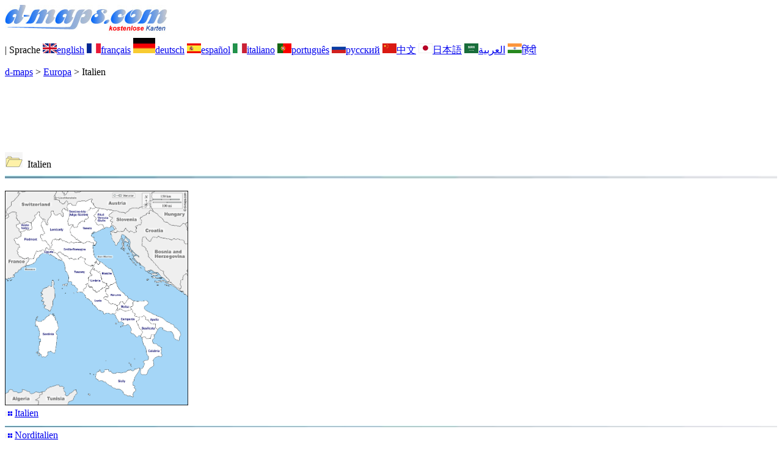

--- FILE ---
content_type: text/html; charset=UTF-8
request_url: https://d-maps.com/continent.php?num_con=12&lang=de
body_size: 3405
content:
<!DOCTYPE html><html lang="de"><head><meta charset="UTF-8"><meta name=viewport content="width=device-width, initial-scale=1"><link rel="shortcut icon" href="o/favicon.ico" type="image/x-icon" /><link href="o/dm33_com.css" rel="stylesheet" TYPE="text/css"><link rel="canonical" href="https://www.d-maps.com/continent.php?num_con=12&lang=de" /><link rel="alternate" hreflang="en" href="https://www.d-maps.com/continent.php?num_con=12&lang=en"><link rel="alternate" hreflang="fr" href="https://www.d-maps.com/continent.php?num_con=12&lang=fr"><link rel="alternate" hreflang="es" href="https://www.d-maps.com/continent.php?num_con=12&lang=es"><link rel="alternate" hreflang="it" href="https://www.d-maps.com/continent.php?num_con=12&lang=it"><link rel="alternate" hreflang="pt" href="https://www.d-maps.com/continent.php?num_con=12&lang=pt"><link rel="alternate" hreflang="ru" href="https://www.d-maps.com/continent.php?num_con=12&lang=ru"><link rel="alternate" hreflang="zh" href="https://www.d-maps.com/continent.php?num_con=12&lang=zh"><link rel="alternate" hreflang="ja" href="https://www.d-maps.com/continent.php?num_con=12&lang=ja"><link rel="alternate" hreflang="ar" href="https://www.d-maps.com/continent.php?num_con=12&lang=ar"><link rel="alternate" hreflang="hi" href="https://www.d-maps.com/continent.php?num_con=12&lang=hi"><script async src="https://pagead2.googlesyndication.com/pagead/js/adsbygoogle.js?client=ca-pub-9222857090923782"
     crossorigin="anonymous"></script><script async src="https://fundingchoicesmessages.google.com/i/pub-9222857090923782?ers=1" nonce="5_3lYD3slW_1uUPUnNXHkw"></script><script nonce="5_3lYD3slW_1uUPUnNXHkw">(function() {function signalGooglefcPresent() {if (!window.frames['googlefcPresent']) {if (document.body) {const iframe = document.createElement('iframe'); iframe.style = 'width: 0; height: 0; border: none; z-index: -1000; left: -1000px; top: -1000px;'; iframe.style.display = 'none'; iframe.name = 'googlefcPresent'; document.body.appendChild(iframe);} else {setTimeout(signalGooglefcPresent, 0);}}}signalGooglefcPresent();})();</script><meta name="description" content="Italien: d-maps.com: kostenlose Karten, kostenlose Umrisskarten, leere Karten, hochauflösende Basiskarten, GIF, PDF, CDR, SVG, WMF"><meta name="keywords" content="Italien Karten, Kartografie, Geografie, geografisch, Hintergründe, kostenlos, Bitmap, Vektor, Kontinent, GIF, PDF, CDR, SVG, WMF"><title>Italien: d-maps.com: Kostenlose Karten, Kostenlose stumme Karten, kostenlose unausgefüllt Landkarten, kostenlose hochauflösende Umrisskarten</title></head><body><div class="premier_bandeau"><div class="logo_pc"><a href=https://www.d-maps.com/index.php?lang=de"><img src="images/logo_de.jpg" alt="logo" ></a></div><div class="drapeaux_pc">| Sprache <a href=https://www.d-maps.com/continent.php?num_con=12&lang=en class="drapeau" ><img src="images/en.gif" alt="" height = 16 width = 23><span>english</span></a> <a href=https://www.d-maps.com/continent.php?num_con=12&lang=fr class="drapeau" ><img src="images/fr.gif" alt="" height = 16 width = 23><span>français</span></a> <a href=https://www.d-maps.com/continent.php?num_con=12&lang=de class="drapeau" ><img src="images/de.gif" alt="" height = 25 width = 36><span>deutsch</span></a> <a href=https://www.d-maps.com/continent.php?num_con=12&lang=es class="drapeau" ><img src="images/es.gif" alt="" height = 16 width = 23><span>español</span></a> <a href=https://www.d-maps.com/continent.php?num_con=12&lang=it class="drapeau" ><img src="images/it.gif" alt="" height = 16 width = 23><span>italiano</span></a> <a href=https://www.d-maps.com/continent.php?num_con=12&lang=pt class="drapeau" ><img src="images/pt.gif" alt="" height = 16 width = 23><span>português</span></a> <a href=https://www.d-maps.com/continent.php?num_con=12&lang=ru class="drapeau" ><img src="images/ru.gif" alt="" height = 16 width = 23><span>русский</span></a> <a href=https://www.d-maps.com/continent.php?num_con=12&lang=zh class="drapeau" ><img src="images/zh.gif" alt="" height = 16 width = 23><span>中文</span></a> <a href=https://www.d-maps.com/continent.php?num_con=12&lang=ja class="drapeau" ><img src="images/ja.gif" alt="" height = 16 width = 23><span>日本語</span></a> <a href=https://www.d-maps.com/continent.php?num_con=12&lang=ar class="drapeau" ><img src="images/ar.gif" alt="" height = 16 width = 23><span>العربية</span></a> <a href=https://www.d-maps.com/continent.php?num_con=12&lang=hi class="drapeau" ><img src="images/hi.gif" alt="" height = 16 width = 23><span>हिंदी</span></a></div></div><p class="titre_general"><a href=https://www.d-maps.com/index.php?lang=de class="ariane"> d-maps</a> > <a href=https://www.d-maps.com/continent.php?num_con=5&lang=de class="ariane">Europa</a> > <span class="jaune">Italien</span></p><p class="pub_top_bottom"><ins class="adsbygoogle"
     style="display:block"
     data-ad-client="ca-pub-9222857090923782"
     data-ad-slot="7768712420"
     data-ad-format="horizontal"
     data-full-width-responsive="true"></ins>
<script>
     (adsbygoogle = window.adsbygoogle || []).push({});
</script></p><p class="continent_titre_pc" dir="auto"><img src="images/dossier1_pc.png" alt="" />&nbsp;&nbsp;Italien<img src="images/filet_c.jpg" width="100%" alt="" height="5"></p><div class="cadre_pc"><div class="continent_colonnes_carte"><a href=https://www.d-maps.com/pays.php?num_pay=200&lang=de><img src="/m/europa/italia/italie/italie21.gif" width=300 alt=""></a></div><div class="continent_colonnes_pc" dir="auto"><img src="images/puce_pc.png" alt="">&nbsp;<a href=https://www.d-maps.com/pays.php?num_pay=200&lang=de" class="continent_pays_pc">Italien</a><br><img src="images/filet_c.jpg" width="100%" height="3" alt=""><img src="images/puce_pc.png" alt="">&nbsp;<a href=https://www.d-maps.com/pays.php?num_pay=305&lang=de" class="continent_pays_pc">Norditalien</a><br><img src="images/filet_c.jpg" width="100%" height="3" alt=""><img src="images/puce_pc.png" alt="">&nbsp;<a href=https://www.d-maps.com/pays.php?num_pay=394&lang=de" class="continent_pays_pc">Abruzzen</a><br>&nbsp;&nbsp;&nbsp;&nbsp;&nbsp;&nbsp;<img src="images/puce2_pc.png" alt="">&nbsp;<a href=https://www.d-maps.com/pays.php?num_pay=3325&lang=de" class="continent_pays_pc">Chieti</a><br>&nbsp;&nbsp;&nbsp;&nbsp;&nbsp;&nbsp;<img src="images/puce2_pc.png" alt="">&nbsp;<a href=https://www.d-maps.com/pays.php?num_pay=3326&lang=de" class="continent_pays_pc">L'Aquila</a><br>&nbsp;&nbsp;&nbsp;&nbsp;&nbsp;&nbsp;<img src="images/puce2_pc.png" alt="">&nbsp;<a href=https://www.d-maps.com/pays.php?num_pay=3327&lang=de" class="continent_pays_pc">Pescara</a><br>&nbsp;&nbsp;&nbsp;&nbsp;&nbsp;&nbsp;<img src="images/puce2_pc.png" alt="">&nbsp;<a href=https://www.d-maps.com/pays.php?num_pay=3328&lang=de" class="continent_pays_pc">Teramo</a><br><img src="images/filet_c.jpg" width="100%" height="3" alt=""><img src="images/puce_pc.png" alt="">&nbsp;<a href=https://www.d-maps.com/pays.php?num_pay=395&lang=de" class="continent_pays_pc">Aostatal</a><br><img src="images/filet_c.jpg" width="100%" height="3" alt=""><img src="images/puce_pc.png" alt="">&nbsp;<a href=https://www.d-maps.com/pays.php?num_pay=396&lang=de" class="continent_pays_pc">Apulien</a><br>&nbsp;&nbsp;&nbsp;&nbsp;&nbsp;&nbsp;<img src="images/puce2_pc.png" alt="">&nbsp;<a href=https://www.d-maps.com/pays.php?num_pay=3368&lang=de" class="continent_pays_pc">Bari</a><br>&nbsp;&nbsp;&nbsp;&nbsp;&nbsp;&nbsp;<img src="images/puce2_pc.png" alt="">&nbsp;<a href=https://www.d-maps.com/pays.php?num_pay=3369&lang=de" class="continent_pays_pc">Barletta-Andria-Trani</a><br>&nbsp;&nbsp;&nbsp;&nbsp;&nbsp;&nbsp;<img src="images/puce2_pc.png" alt="">&nbsp;<a href=https://www.d-maps.com/pays.php?num_pay=3370&lang=de" class="continent_pays_pc">Brindisi</a><br>&nbsp;&nbsp;&nbsp;&nbsp;&nbsp;&nbsp;<img src="images/puce2_pc.png" alt="">&nbsp;<a href=https://www.d-maps.com/pays.php?num_pay=3418&lang=de" class="continent_pays_pc">Foggia</a><br>&nbsp;&nbsp;&nbsp;&nbsp;&nbsp;&nbsp;<img src="images/puce2_pc.png" alt="">&nbsp;<a href=https://www.d-maps.com/pays.php?num_pay=3419&lang=de" class="continent_pays_pc">Lecce</a><br>&nbsp;&nbsp;&nbsp;&nbsp;&nbsp;&nbsp;<img src="images/puce2_pc.png" alt="">&nbsp;<a href=https://www.d-maps.com/pays.php?num_pay=3420&lang=de" class="continent_pays_pc">Tarent</a><br><img src="images/filet_c.jpg" width="100%" height="3" alt=""><img src="images/puce_pc.png" alt="">&nbsp;<a href=https://www.d-maps.com/pays.php?num_pay=397&lang=de" class="continent_pays_pc">Basilikata</a><br>&nbsp;&nbsp;&nbsp;&nbsp;&nbsp;&nbsp;<img src="images/puce2_pc.png" alt="">&nbsp;<a href=https://www.d-maps.com/pays.php?num_pay=3450&lang=de" class="continent_pays_pc">Matera</a><br>&nbsp;&nbsp;&nbsp;&nbsp;&nbsp;&nbsp;<img src="images/puce2_pc.png" alt="">&nbsp;<a href=https://www.d-maps.com/pays.php?num_pay=3451&lang=de" class="continent_pays_pc">Potenza</a><br><img src="images/filet_c.jpg" width="100%" height="3" alt=""><img src="images/puce_pc.png" alt="">&nbsp;<a href=https://www.d-maps.com/pays.php?num_pay=400&lang=de" class="continent_pays_pc">Emilia-Romagna</a><br>&nbsp;&nbsp;&nbsp;&nbsp;&nbsp;&nbsp;<img src="images/puce2_pc.png" alt="">&nbsp;<a href=https://www.d-maps.com/pays.php?num_pay=3568&lang=de" class="continent_pays_pc">Bologna</a><br>&nbsp;&nbsp;&nbsp;&nbsp;&nbsp;&nbsp;<img src="images/puce2_pc.png" alt="">&nbsp;<a href=https://www.d-maps.com/pays.php?num_pay=3569&lang=de" class="continent_pays_pc">Ferrara</a><br>&nbsp;&nbsp;&nbsp;&nbsp;&nbsp;&nbsp;<img src="images/puce2_pc.png" alt="">&nbsp;<a href=https://www.d-maps.com/pays.php?num_pay=3570&lang=de" class="continent_pays_pc">Forlì-Cesena</a><br>&nbsp;&nbsp;&nbsp;&nbsp;&nbsp;&nbsp;<img src="images/puce2_pc.png" alt="">&nbsp;<a href=https://www.d-maps.com/pays.php?num_pay=3602&lang=de" class="continent_pays_pc">Modena</a><br>&nbsp;&nbsp;&nbsp;&nbsp;&nbsp;&nbsp;<img src="images/puce2_pc.png" alt="">&nbsp;<a href=https://www.d-maps.com/pays.php?num_pay=3603&lang=de" class="continent_pays_pc">Parma</a><br>&nbsp;&nbsp;&nbsp;&nbsp;&nbsp;&nbsp;<img src="images/puce2_pc.png" alt="">&nbsp;<a href=https://www.d-maps.com/pays.php?num_pay=3604&lang=de" class="continent_pays_pc">Piacenza</a><br>&nbsp;&nbsp;&nbsp;&nbsp;&nbsp;&nbsp;<img src="images/puce2_pc.png" alt="">&nbsp;<a href=https://www.d-maps.com/pays.php?num_pay=3639&lang=de" class="continent_pays_pc">Ravenna</a><br>&nbsp;&nbsp;&nbsp;&nbsp;&nbsp;&nbsp;<img src="images/puce2_pc.png" alt="">&nbsp;<a href=https://www.d-maps.com/pays.php?num_pay=3640&lang=de" class="continent_pays_pc">Reggio&nbsp;Emilia</a><br>&nbsp;&nbsp;&nbsp;&nbsp;&nbsp;&nbsp;<img src="images/puce2_pc.png" alt="">&nbsp;<a href=https://www.d-maps.com/pays.php?num_pay=3641&lang=de" class="continent_pays_pc">Rimini</a><br><img src="images/filet_c.jpg" width="100%" height="3" alt=""><img src="images/puce_pc.png" alt="">&nbsp;<a href=https://www.d-maps.com/pays.php?num_pay=401&lang=de" class="continent_pays_pc">Friaul-Julisch&nbsp;Venetien</a><br>&nbsp;&nbsp;&nbsp;&nbsp;&nbsp;&nbsp;<img src="images/puce2_pc.png" alt="">&nbsp;<a href=https://www.d-maps.com/pays.php?num_pay=3727&lang=de" class="continent_pays_pc">Gorizia</a><br>&nbsp;&nbsp;&nbsp;&nbsp;&nbsp;&nbsp;<img src="images/puce2_pc.png" alt="">&nbsp;<a href=https://www.d-maps.com/pays.php?num_pay=3725&lang=de" class="continent_pays_pc">Pordenone</a><br>&nbsp;&nbsp;&nbsp;&nbsp;&nbsp;&nbsp;<img src="images/puce2_pc.png" alt="">&nbsp;<a href=https://www.d-maps.com/pays.php?num_pay=3728&lang=de" class="continent_pays_pc">Trieste</a><br>&nbsp;&nbsp;&nbsp;&nbsp;&nbsp;&nbsp;<img src="images/puce2_pc.png" alt="">&nbsp;<a href=https://www.d-maps.com/pays.php?num_pay=3726&lang=de" class="continent_pays_pc">Udine</a><br><img src="images/filet_c.jpg" width="100%" height="3" alt=""><img src="images/puce_pc.png" alt="">&nbsp;<a href=https://www.d-maps.com/pays.php?num_pay=398&lang=de" class="continent_pays_pc">Kalabrien</a><br>&nbsp;&nbsp;&nbsp;&nbsp;&nbsp;&nbsp;<img src="images/puce2_pc.png" alt="">&nbsp;<a href=https://www.d-maps.com/pays.php?num_pay=3494&lang=de" class="continent_pays_pc">Catanzaro</a><br>&nbsp;&nbsp;&nbsp;&nbsp;&nbsp;&nbsp;<img src="images/puce2_pc.png" alt="">&nbsp;<a href=https://www.d-maps.com/pays.php?num_pay=3495&lang=de" class="continent_pays_pc">Cosenza</a><br>&nbsp;&nbsp;&nbsp;&nbsp;&nbsp;&nbsp;<img src="images/puce2_pc.png" alt="">&nbsp;<a href=https://www.d-maps.com/pays.php?num_pay=3505&lang=de" class="continent_pays_pc">Crotone</a><br>&nbsp;&nbsp;&nbsp;&nbsp;&nbsp;&nbsp;<img src="images/puce2_pc.png" alt="">&nbsp;<a href=https://www.d-maps.com/pays.php?num_pay=3496&lang=de" class="continent_pays_pc">Reggio&nbsp;Calabria</a><br>&nbsp;&nbsp;&nbsp;&nbsp;&nbsp;&nbsp;<img src="images/puce2_pc.png" alt="">&nbsp;<a href=https://www.d-maps.com/pays.php?num_pay=3506&lang=de" class="continent_pays_pc">Vibo&nbsp;Valentia</a><br><img src="images/filet_c.jpg" width="100%" height="3" alt=""><img src="images/puce_pc.png" alt="">&nbsp;<a href=https://www.d-maps.com/pays.php?num_pay=399&lang=de" class="continent_pays_pc">Kampanien</a><br>&nbsp;&nbsp;&nbsp;&nbsp;&nbsp;&nbsp;<img src="images/puce2_pc.png" alt="">&nbsp;<a href=https://www.d-maps.com/pays.php?num_pay=3515&lang=de" class="continent_pays_pc">Avellino</a><br>&nbsp;&nbsp;&nbsp;&nbsp;&nbsp;&nbsp;<img src="images/puce2_pc.png" alt="">&nbsp;<a href=https://www.d-maps.com/pays.php?num_pay=3516&lang=de" class="continent_pays_pc">Benevento</a><br>&nbsp;&nbsp;&nbsp;&nbsp;&nbsp;&nbsp;<img src="images/puce2_pc.png" alt="">&nbsp;<a href=https://www.d-maps.com/pays.php?num_pay=3517&lang=de" class="continent_pays_pc">Caserta</a><br>&nbsp;&nbsp;&nbsp;&nbsp;&nbsp;&nbsp;<img src="images/puce2_pc.png" alt="">&nbsp;<a href=https://www.d-maps.com/pays.php?num_pay=3530&lang=de" class="continent_pays_pc">Neapel</a><br>&nbsp;&nbsp;&nbsp;&nbsp;&nbsp;&nbsp;<img src="images/puce2_pc.png" alt="">&nbsp;<a href=https://www.d-maps.com/pays.php?num_pay=3531&lang=de" class="continent_pays_pc">Salerno</a><br><img src="images/filet_c.jpg" width="100%" height="3" alt=""><img src="images/puce_pc.png" alt="">&nbsp;<a href=https://www.d-maps.com/pays.php?num_pay=402&lang=de" class="continent_pays_pc">Latium</a><br>&nbsp;&nbsp;&nbsp;&nbsp;&nbsp;&nbsp;<img src="images/puce2_pc.png" alt="">&nbsp;<a href=https://www.d-maps.com/pays.php?num_pay=3826&lang=de" class="continent_pays_pc">Frosinone</a><br>&nbsp;&nbsp;&nbsp;&nbsp;&nbsp;&nbsp;<img src="images/puce2_pc.png" alt="">&nbsp;<a href=https://www.d-maps.com/pays.php?num_pay=3827&lang=de" class="continent_pays_pc">Latina</a><br>&nbsp;&nbsp;&nbsp;&nbsp;&nbsp;&nbsp;<img src="images/puce2_pc.png" alt="">&nbsp;<a href=https://www.d-maps.com/pays.php?num_pay=3828&lang=de" class="continent_pays_pc">Rieti</a><br>&nbsp;&nbsp;&nbsp;&nbsp;&nbsp;&nbsp;<img src="images/puce2_pc.png" alt="">&nbsp;<a href=https://www.d-maps.com/pays.php?num_pay=3864&lang=de" class="continent_pays_pc">Rom</a><br>&nbsp;&nbsp;&nbsp;&nbsp;&nbsp;&nbsp;<img src="images/puce2_pc.png" alt="">&nbsp;<a href=https://www.d-maps.com/pays.php?num_pay=3865&lang=de" class="continent_pays_pc">Viterbo</a><br><img src="images/filet_c.jpg" width="100%" height="3" alt=""><img src="images/puce_pc.png" alt="">&nbsp;<a href=https://www.d-maps.com/pays.php?num_pay=403&lang=de" class="continent_pays_pc">Ligurien</a><br>&nbsp;&nbsp;&nbsp;&nbsp;&nbsp;&nbsp;<img src="images/puce2_pc.png" alt="">&nbsp;<a href=https://www.d-maps.com/pays.php?num_pay=3928&lang=de" class="continent_pays_pc">Genua</a><br>&nbsp;&nbsp;&nbsp;&nbsp;&nbsp;&nbsp;<img src="images/puce2_pc.png" alt="">&nbsp;<a href=https://www.d-maps.com/pays.php?num_pay=3929&lang=de" class="continent_pays_pc">Imperia</a><br>&nbsp;&nbsp;&nbsp;&nbsp;&nbsp;&nbsp;<img src="images/puce2_pc.png" alt="">&nbsp;<a href=https://www.d-maps.com/pays.php?num_pay=3930&lang=de" class="continent_pays_pc">La&nbsp;Spezia</a><br>&nbsp;&nbsp;&nbsp;&nbsp;&nbsp;&nbsp;<img src="images/puce2_pc.png" alt="">&nbsp;<a href=https://www.d-maps.com/pays.php?num_pay=3931&lang=de" class="continent_pays_pc">Savona</a><br><img src="images/filet_c.jpg" width="100%" height="3" alt=""><img src="images/puce_pc.png" alt="">&nbsp;<a href=https://www.d-maps.com/pays.php?num_pay=404&lang=de" class="continent_pays_pc">Lombardei</a><br>&nbsp;&nbsp;&nbsp;&nbsp;&nbsp;&nbsp;<img src="images/puce2_pc.png" alt="">&nbsp;<a href=https://www.d-maps.com/pays.php?num_pay=3949&lang=de" class="continent_pays_pc">Bergamo</a><br>&nbsp;&nbsp;&nbsp;&nbsp;&nbsp;&nbsp;<img src="images/puce2_pc.png" alt="">&nbsp;<a href=https://www.d-maps.com/pays.php?num_pay=3950&lang=de" class="continent_pays_pc">Brescia</a><br>&nbsp;&nbsp;&nbsp;&nbsp;&nbsp;&nbsp;<img src="images/puce2_pc.png" alt="">&nbsp;<a href=https://www.d-maps.com/pays.php?num_pay=3951&lang=de" class="continent_pays_pc">Como</a><br>&nbsp;&nbsp;&nbsp;&nbsp;&nbsp;&nbsp;<img src="images/puce2_pc.png" alt="">&nbsp;<a href=https://www.d-maps.com/pays.php?num_pay=3980&lang=de" class="continent_pays_pc">Cremona</a><br>&nbsp;&nbsp;&nbsp;&nbsp;&nbsp;&nbsp;<img src="images/puce2_pc.png" alt="">&nbsp;<a href=https://www.d-maps.com/pays.php?num_pay=3981&lang=de" class="continent_pays_pc">Lecco</a><br></div><div class="continent_colonnes_pc" dir="auto">&nbsp;&nbsp;&nbsp;&nbsp;&nbsp;&nbsp;<img src="images/puce2_pc.png" alt="">&nbsp;<a href=https://www.d-maps.com/pays.php?num_pay=3982&lang=de" class="continent_pays_pc">Lodi</a><br>&nbsp;&nbsp;&nbsp;&nbsp;&nbsp;&nbsp;<img src="images/puce2_pc.png" alt="">&nbsp;<a href=https://www.d-maps.com/pays.php?num_pay=3989&lang=de" class="continent_pays_pc">Mantua</a><br>&nbsp;&nbsp;&nbsp;&nbsp;&nbsp;&nbsp;<img src="images/puce2_pc.png" alt="">&nbsp;<a href=https://www.d-maps.com/pays.php?num_pay=3990&lang=de" class="continent_pays_pc">Metropolitanstadt&nbsp;Mailand</a><br>&nbsp;&nbsp;&nbsp;&nbsp;&nbsp;&nbsp;<img src="images/puce2_pc.png" alt="">&nbsp;<a href=https://www.d-maps.com/pays.php?num_pay=3991&lang=de" class="continent_pays_pc">Monza&nbsp;und&nbsp;Brianza</a><br>&nbsp;&nbsp;&nbsp;&nbsp;&nbsp;&nbsp;<img src="images/puce2_pc.png" alt="">&nbsp;<a href=https://www.d-maps.com/pays.php?num_pay=4023&lang=de" class="continent_pays_pc">Pavia</a><br>&nbsp;&nbsp;&nbsp;&nbsp;&nbsp;&nbsp;<img src="images/puce2_pc.png" alt="">&nbsp;<a href=https://www.d-maps.com/pays.php?num_pay=4024&lang=de" class="continent_pays_pc">Sondrio</a><br>&nbsp;&nbsp;&nbsp;&nbsp;&nbsp;&nbsp;<img src="images/puce2_pc.png" alt="">&nbsp;<a href=https://www.d-maps.com/pays.php?num_pay=4022&lang=de" class="continent_pays_pc">Varese</a><br><img src="images/filet_c.jpg" width="100%" height="3" alt=""><img src="images/puce_pc.png" alt="">&nbsp;<a href=https://www.d-maps.com/pays.php?num_pay=405&lang=de" class="continent_pays_pc">Marken</a><br>&nbsp;&nbsp;&nbsp;&nbsp;&nbsp;&nbsp;<img src="images/puce2_pc.png" alt="">&nbsp;<a href=https://www.d-maps.com/pays.php?num_pay=4088&lang=de" class="continent_pays_pc">Ancona</a><br>&nbsp;&nbsp;&nbsp;&nbsp;&nbsp;&nbsp;<img src="images/puce2_pc.png" alt="">&nbsp;<a href=https://www.d-maps.com/pays.php?num_pay=4089&lang=de" class="continent_pays_pc">Ascoli&nbsp;Piceno</a><br>&nbsp;&nbsp;&nbsp;&nbsp;&nbsp;&nbsp;<img src="images/puce2_pc.png" alt="">&nbsp;<a href=https://www.d-maps.com/pays.php?num_pay=4090&lang=de" class="continent_pays_pc">Fermo</a><br>&nbsp;&nbsp;&nbsp;&nbsp;&nbsp;&nbsp;<img src="images/puce2_pc.png" alt="">&nbsp;<a href=https://www.d-maps.com/pays.php?num_pay=4199&lang=de" class="continent_pays_pc">Macerata</a><br>&nbsp;&nbsp;&nbsp;&nbsp;&nbsp;&nbsp;<img src="images/puce2_pc.png" alt="">&nbsp;<a href=https://www.d-maps.com/pays.php?num_pay=4200&lang=de" class="continent_pays_pc">Pesaro&nbsp;und&nbsp;Urbino</a><br><img src="images/filet_c.jpg" width="100%" height="3" alt=""><img src="images/puce_pc.png" alt="">&nbsp;<a href=https://www.d-maps.com/pays.php?num_pay=406&lang=de" class="continent_pays_pc">Molise</a><br>&nbsp;&nbsp;&nbsp;&nbsp;&nbsp;&nbsp;<img src="images/puce2_pc.png" alt="">&nbsp;<a href=https://www.d-maps.com/pays.php?num_pay=4300&lang=de" class="continent_pays_pc">Campobasso</a><br>&nbsp;&nbsp;&nbsp;&nbsp;&nbsp;&nbsp;<img src="images/puce2_pc.png" alt="">&nbsp;<a href=https://www.d-maps.com/pays.php?num_pay=4301&lang=de" class="continent_pays_pc">Isernia</a><br><img src="images/filet_c.jpg" width="100%" height="3" alt=""><img src="images/puce_pc.png" alt="">&nbsp;<a href=https://www.d-maps.com/pays.php?num_pay=407&lang=de" class="continent_pays_pc">Piemont</a><br>&nbsp;&nbsp;&nbsp;&nbsp;&nbsp;&nbsp;<img src="images/puce2_pc.png" alt="">&nbsp;<a href=https://www.d-maps.com/pays.php?num_pay=4765&lang=de" class="continent_pays_pc">Alessandria</a><br>&nbsp;&nbsp;&nbsp;&nbsp;&nbsp;&nbsp;<img src="images/puce2_pc.png" alt="">&nbsp;<a href=https://www.d-maps.com/pays.php?num_pay=4766&lang=de" class="continent_pays_pc">Asti</a><br>&nbsp;&nbsp;&nbsp;&nbsp;&nbsp;&nbsp;<img src="images/puce2_pc.png" alt="">&nbsp;<a href=https://www.d-maps.com/pays.php?num_pay=4767&lang=de" class="continent_pays_pc">Biella</a><br>&nbsp;&nbsp;&nbsp;&nbsp;&nbsp;&nbsp;<img src="images/puce2_pc.png" alt="">&nbsp;<a href=https://www.d-maps.com/pays.php?num_pay=4770&lang=de" class="continent_pays_pc">Cuneo</a><br>&nbsp;&nbsp;&nbsp;&nbsp;&nbsp;&nbsp;<img src="images/puce2_pc.png" alt="">&nbsp;<a href=https://www.d-maps.com/pays.php?num_pay=4771&lang=de" class="continent_pays_pc">Novara</a><br>&nbsp;&nbsp;&nbsp;&nbsp;&nbsp;&nbsp;<img src="images/puce2_pc.png" alt="">&nbsp;<a href=https://www.d-maps.com/pays.php?num_pay=4772&lang=de" class="continent_pays_pc">Metropolitanstadt&nbsp;Turin</a><br>&nbsp;&nbsp;&nbsp;&nbsp;&nbsp;&nbsp;<img src="images/puce2_pc.png" alt="">&nbsp;<a href=https://www.d-maps.com/pays.php?num_pay=4777&lang=de" class="continent_pays_pc">Verbano-Cusio-Ossola</a><br>&nbsp;&nbsp;&nbsp;&nbsp;&nbsp;&nbsp;<img src="images/puce2_pc.png" alt="">&nbsp;<a href=https://www.d-maps.com/pays.php?num_pay=4778&lang=de" class="continent_pays_pc">Vercelli</a><br><img src="images/filet_c.jpg" width="100%" height="3" alt=""><img src="images/puce_pc.png" alt="">&nbsp;<a href=https://www.d-maps.com/pays.php?num_pay=408&lang=de" class="continent_pays_pc">Sardinien</a><br>&nbsp;&nbsp;&nbsp;&nbsp;&nbsp;&nbsp;<img src="images/puce2_pc.png" alt="">&nbsp;<a href=https://www.d-maps.com/pays.php?num_pay=4782&lang=de" class="continent_pays_pc">Metropolitanstadt&nbsp;Cagliari</a><br>&nbsp;&nbsp;&nbsp;&nbsp;&nbsp;&nbsp;<img src="images/puce2_pc.png" alt="">&nbsp;<a href=https://www.d-maps.com/pays.php?num_pay=4783&lang=de" class="continent_pays_pc">Nuoro</a><br>&nbsp;&nbsp;&nbsp;&nbsp;&nbsp;&nbsp;<img src="images/puce2_pc.png" alt="">&nbsp;<a href=https://www.d-maps.com/pays.php?num_pay=4784&lang=de" class="continent_pays_pc">Oristano</a><br>&nbsp;&nbsp;&nbsp;&nbsp;&nbsp;&nbsp;<img src="images/puce2_pc.png" alt="">&nbsp;<a href=https://www.d-maps.com/pays.php?num_pay=4799&lang=de" class="continent_pays_pc">Sassari</a><br>&nbsp;&nbsp;&nbsp;&nbsp;&nbsp;&nbsp;<img src="images/puce2_pc.png" alt="">&nbsp;<a href=https://www.d-maps.com/pays.php?num_pay=4798&lang=de" class="continent_pays_pc">Sud&nbsp;Sardegna</a><br><img src="images/filet_c.jpg" width="100%" height="3" alt=""><img src="images/puce_pc.png" alt="">&nbsp;<a href=https://www.d-maps.com/pays.php?num_pay=409&lang=de" class="continent_pays_pc">Sizilien</a><br>&nbsp;&nbsp;&nbsp;&nbsp;&nbsp;&nbsp;<img src="images/puce2_pc.png" alt="">&nbsp;<a href=https://www.d-maps.com/pays.php?num_pay=4803&lang=de" class="continent_pays_pc">Agrigent</a><br>&nbsp;&nbsp;&nbsp;&nbsp;&nbsp;&nbsp;<img src="images/puce2_pc.png" alt="">&nbsp;<a href=https://www.d-maps.com/pays.php?num_pay=4804&lang=de" class="continent_pays_pc">Caltanissetta</a><br>&nbsp;&nbsp;&nbsp;&nbsp;&nbsp;&nbsp;<img src="images/puce2_pc.png" alt="">&nbsp;<a href=https://www.d-maps.com/pays.php?num_pay=4805&lang=de" class="continent_pays_pc">Catania</a><br>&nbsp;&nbsp;&nbsp;&nbsp;&nbsp;&nbsp;<img src="images/puce2_pc.png" alt="">&nbsp;<a href=https://www.d-maps.com/pays.php?num_pay=4832&lang=de" class="continent_pays_pc">Enna</a><br>&nbsp;&nbsp;&nbsp;&nbsp;&nbsp;&nbsp;<img src="images/puce2_pc.png" alt="">&nbsp;<a href=https://www.d-maps.com/pays.php?num_pay=4833&lang=de" class="continent_pays_pc">Messina</a><br>&nbsp;&nbsp;&nbsp;&nbsp;&nbsp;&nbsp;<img src="images/puce2_pc.png" alt="">&nbsp;<a href=https://www.d-maps.com/pays.php?num_pay=4834&lang=de" class="continent_pays_pc">Palermo</a><br>&nbsp;&nbsp;&nbsp;&nbsp;&nbsp;&nbsp;<img src="images/puce2_pc.png" alt="">&nbsp;<a href=https://www.d-maps.com/pays.php?num_pay=4835&lang=de" class="continent_pays_pc">Ragusa</a><br>&nbsp;&nbsp;&nbsp;&nbsp;&nbsp;&nbsp;<img src="images/puce2_pc.png" alt="">&nbsp;<a href=https://www.d-maps.com/pays.php?num_pay=4836&lang=de" class="continent_pays_pc">Syrakus</a><br>&nbsp;&nbsp;&nbsp;&nbsp;&nbsp;&nbsp;<img src="images/puce2_pc.png" alt="">&nbsp;<a href=https://www.d-maps.com/pays.php?num_pay=4837&lang=de" class="continent_pays_pc">Trapani</a><br><img src="images/filet_c.jpg" width="100%" height="3" alt=""><img src="images/puce_pc.png" alt="">&nbsp;<a href=https://www.d-maps.com/pays.php?num_pay=411&lang=de" class="continent_pays_pc">Toskana</a><br>&nbsp;&nbsp;&nbsp;&nbsp;&nbsp;&nbsp;<img src="images/puce2_pc.png" alt="">&nbsp;<a href=https://www.d-maps.com/pays.php?num_pay=4840&lang=de" class="continent_pays_pc">Arezzo</a><br>&nbsp;&nbsp;&nbsp;&nbsp;&nbsp;&nbsp;<img src="images/puce2_pc.png" alt="">&nbsp;<a href=https://www.d-maps.com/pays.php?num_pay=4841&lang=de" class="continent_pays_pc">Florenz</a><br>&nbsp;&nbsp;&nbsp;&nbsp;&nbsp;&nbsp;<img src="images/puce2_pc.png" alt="">&nbsp;<a href=https://www.d-maps.com/pays.php?num_pay=4842&lang=de" class="continent_pays_pc">Grosseto</a><br>&nbsp;&nbsp;&nbsp;&nbsp;&nbsp;&nbsp;<img src="images/puce2_pc.png" alt="">&nbsp;<a href=https://www.d-maps.com/pays.php?num_pay=4843&lang=de" class="continent_pays_pc">Livorno</a><br>&nbsp;&nbsp;&nbsp;&nbsp;&nbsp;&nbsp;<img src="images/puce2_pc.png" alt="">&nbsp;<a href=https://www.d-maps.com/pays.php?num_pay=4844&lang=de" class="continent_pays_pc">Lucca</a><br>&nbsp;&nbsp;&nbsp;&nbsp;&nbsp;&nbsp;<img src="images/puce2_pc.png" alt="">&nbsp;<a href=https://www.d-maps.com/pays.php?num_pay=4845&lang=de" class="continent_pays_pc">Massa-Carrara</a><br>&nbsp;&nbsp;&nbsp;&nbsp;&nbsp;&nbsp;<img src="images/puce2_pc.png" alt="">&nbsp;<a href=https://www.d-maps.com/pays.php?num_pay=4847&lang=de" class="continent_pays_pc">Pisa</a><br>&nbsp;&nbsp;&nbsp;&nbsp;&nbsp;&nbsp;<img src="images/puce2_pc.png" alt="">&nbsp;<a href=https://www.d-maps.com/pays.php?num_pay=4848&lang=de" class="continent_pays_pc">Pistoia</a><br>&nbsp;&nbsp;&nbsp;&nbsp;&nbsp;&nbsp;<img src="images/puce2_pc.png" alt="">&nbsp;<a href=https://www.d-maps.com/pays.php?num_pay=4849&lang=de" class="continent_pays_pc">Prato</a><br>&nbsp;&nbsp;&nbsp;&nbsp;&nbsp;&nbsp;<img src="images/puce2_pc.png" alt="">&nbsp;<a href=https://www.d-maps.com/pays.php?num_pay=4850&lang=de" class="continent_pays_pc">Siena</a><br><img src="images/filet_c.jpg" width="100%" height="3" alt=""><img src="images/puce_pc.png" alt="">&nbsp;<a href=https://www.d-maps.com/pays.php?num_pay=410&lang=de" class="continent_pays_pc">Trentino-Südtirol</a><br>&nbsp;&nbsp;&nbsp;&nbsp;&nbsp;&nbsp;<img src="images/puce2_pc.png" alt="">&nbsp;<a href=https://www.d-maps.com/pays.php?num_pay=4838&lang=de" class="continent_pays_pc">Südtirol</a><br>&nbsp;&nbsp;&nbsp;&nbsp;&nbsp;&nbsp;<img src="images/puce2_pc.png" alt="">&nbsp;<a href=https://www.d-maps.com/pays.php?num_pay=4839&lang=de" class="continent_pays_pc">Trentino</a><br><img src="images/filet_c.jpg" width="100%" height="3" alt=""><img src="images/puce_pc.png" alt="">&nbsp;<a href=https://www.d-maps.com/pays.php?num_pay=412&lang=de" class="continent_pays_pc">Umbrien</a><br>&nbsp;&nbsp;&nbsp;&nbsp;&nbsp;&nbsp;<img src="images/puce2_pc.png" alt="">&nbsp;<a href=https://www.d-maps.com/pays.php?num_pay=4454&lang=de" class="continent_pays_pc">Perugia</a><br>&nbsp;&nbsp;&nbsp;&nbsp;&nbsp;&nbsp;<img src="images/puce2_pc.png" alt="">&nbsp;<a href=https://www.d-maps.com/pays.php?num_pay=4453&lang=de" class="continent_pays_pc">Terni</a><br><img src="images/filet_c.jpg" width="100%" height="3" alt=""><img src="images/puce_pc.png" alt="">&nbsp;<a href=https://www.d-maps.com/pays.php?num_pay=413&lang=de" class="continent_pays_pc">Venetien</a><br>&nbsp;&nbsp;&nbsp;&nbsp;&nbsp;&nbsp;<img src="images/puce2_pc.png" alt="">&nbsp;<a href=https://www.d-maps.com/pays.php?num_pay=4855&lang=de" class="continent_pays_pc">Belluno</a><br>&nbsp;&nbsp;&nbsp;&nbsp;&nbsp;&nbsp;<img src="images/puce2_pc.png" alt="">&nbsp;<a href=https://www.d-maps.com/pays.php?num_pay=4856&lang=de" class="continent_pays_pc">Padua</a><br>&nbsp;&nbsp;&nbsp;&nbsp;&nbsp;&nbsp;<img src="images/puce2_pc.png" alt="">&nbsp;<a href=https://www.d-maps.com/pays.php?num_pay=4857&lang=de" class="continent_pays_pc">Rovigo</a><br>&nbsp;&nbsp;&nbsp;&nbsp;&nbsp;&nbsp;<img src="images/puce2_pc.png" alt="">&nbsp;<a href=https://www.d-maps.com/pays.php?num_pay=4851&lang=de" class="continent_pays_pc">Treviso</a><br>&nbsp;&nbsp;&nbsp;&nbsp;&nbsp;&nbsp;<img src="images/puce2_pc.png" alt="">&nbsp;<a href=https://www.d-maps.com/pays.php?num_pay=4854&lang=de" class="continent_pays_pc">Venedig</a><br>&nbsp;&nbsp;&nbsp;&nbsp;&nbsp;&nbsp;<img src="images/puce2_pc.png" alt="">&nbsp;<a href=https://www.d-maps.com/pays.php?num_pay=4853&lang=de" class="continent_pays_pc">Verona</a><br>&nbsp;&nbsp;&nbsp;&nbsp;&nbsp;&nbsp;<img src="images/puce2_pc.png" alt="">&nbsp;<a href=https://www.d-maps.com/pays.php?num_pay=4852&lang=de" class="continent_pays_pc">Vicenza</a><br></div><div class="continent_colonnes_pub"><ins class="adsbygoogle"
     style="display:inline-block;width:160px;height:600px"
     data-ad-client="ca-pub-9222857090923782"
     data-ad-slot="8979400613"></ins>
<script>
     (adsbygoogle = window.adsbygoogle || []).push({});
</script></div></div><p class="pub_top_bottom"><ins class="adsbygoogle"
     style="display:block"
     data-ad-client="ca-pub-9222857090923782"
     data-ad-slot="7513457468"
     data-ad-format="horizontal"
     data-full-width-responsive="true"></ins>
<script>
     (adsbygoogle = window.adsbygoogle || []).push({});
</script></p><p class="bandeau_bottom">| <a href="https://www.d-maps.com/infos.php?lang=de" class="bandeau_bottom_liens_pc">Haftung </a>| <a href="https://www.d-maps.com/conditions.php?lang=de" class="bandeau_bottom_liens_pc">Nutzung </a>| <a href="https://www.d-maps.com/guest.php?lang=de" class="bandeau_bottom_liens_pc">Gastebuch </a>| <a href="https://www.d-maps.com/confidentialite.php?lang=de" class="bandeau_bottom_liens_pc">Datenschutz-Bestimmungen </a> <a title=" Protected by CopyrightFrance.com " href="https://www.copyrightfrance.com/certificat-depot-copyright-france-58KU297-lgus.htm" target="_blank"><img src="images/58KU297-2.gif" alt=" CopyrightFrance.com " class="protected" width=236 height=19></a></p><div class="copyright_pc">&copy; 2007-2026&nbsp;https://d-maps.com</div>	</body></html>

--- FILE ---
content_type: text/html; charset=utf-8
request_url: https://www.google.com/recaptcha/api2/aframe
body_size: 267
content:
<!DOCTYPE HTML><html><head><meta http-equiv="content-type" content="text/html; charset=UTF-8"></head><body><script nonce="_aqj6eq49RFTzhgn7J4KUg">/** Anti-fraud and anti-abuse applications only. See google.com/recaptcha */ try{var clients={'sodar':'https://pagead2.googlesyndication.com/pagead/sodar?'};window.addEventListener("message",function(a){try{if(a.source===window.parent){var b=JSON.parse(a.data);var c=clients[b['id']];if(c){var d=document.createElement('img');d.src=c+b['params']+'&rc='+(localStorage.getItem("rc::a")?sessionStorage.getItem("rc::b"):"");window.document.body.appendChild(d);sessionStorage.setItem("rc::e",parseInt(sessionStorage.getItem("rc::e")||0)+1);localStorage.setItem("rc::h",'1769424866636');}}}catch(b){}});window.parent.postMessage("_grecaptcha_ready", "*");}catch(b){}</script></body></html>

--- FILE ---
content_type: application/javascript; charset=utf-8
request_url: https://fundingchoicesmessages.google.com/f/AGSKWxUqbXmAQGb51komGVI1IMlGzgAizx__iFBhsoNKkA3xLnTUPySBSV466LIeHvSW8bsNZb4U7ophO-9CJQ6WwfJIxxdoNvolGS9y42TBfA2Ik0noutDE256M66guRZ1WrMGITiUm2lstFWsVgTxKie5f-hUTYF_agsQWQA-AOnZw29rFSfHmEzsAgpIX/_/top-ad.-988x60./momsads./ad-banner.-ad03.
body_size: -1288
content:
window['5f3fa7e7-30d8-47ae-8555-87e8d323cbd5'] = true;